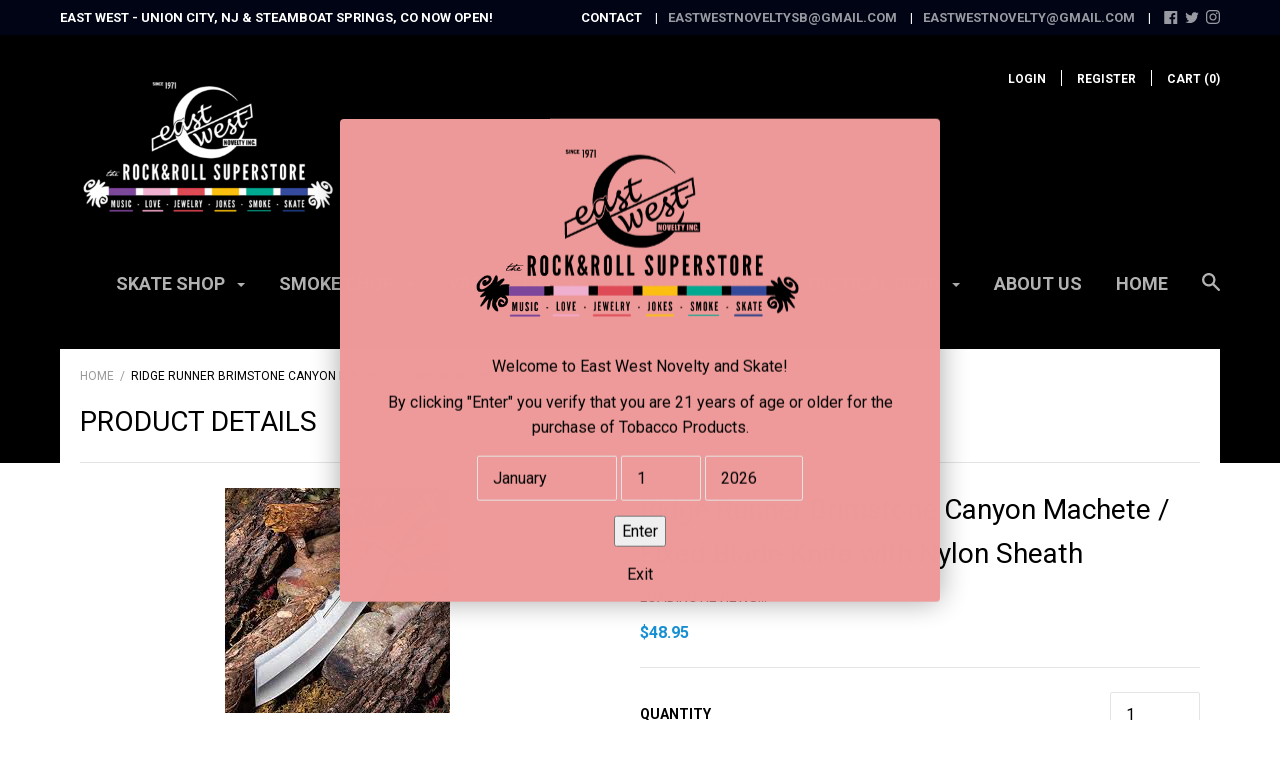

--- FILE ---
content_type: text/html; charset=UTF-8
request_url: https://myreviewfy.com/myterms/public/termssettings?shop=eastwestnovelty.myshopify.com&callback=handleTermsResponse&_=1768819486463
body_size: 69
content:
handleTermsResponse({"status":"fail"})